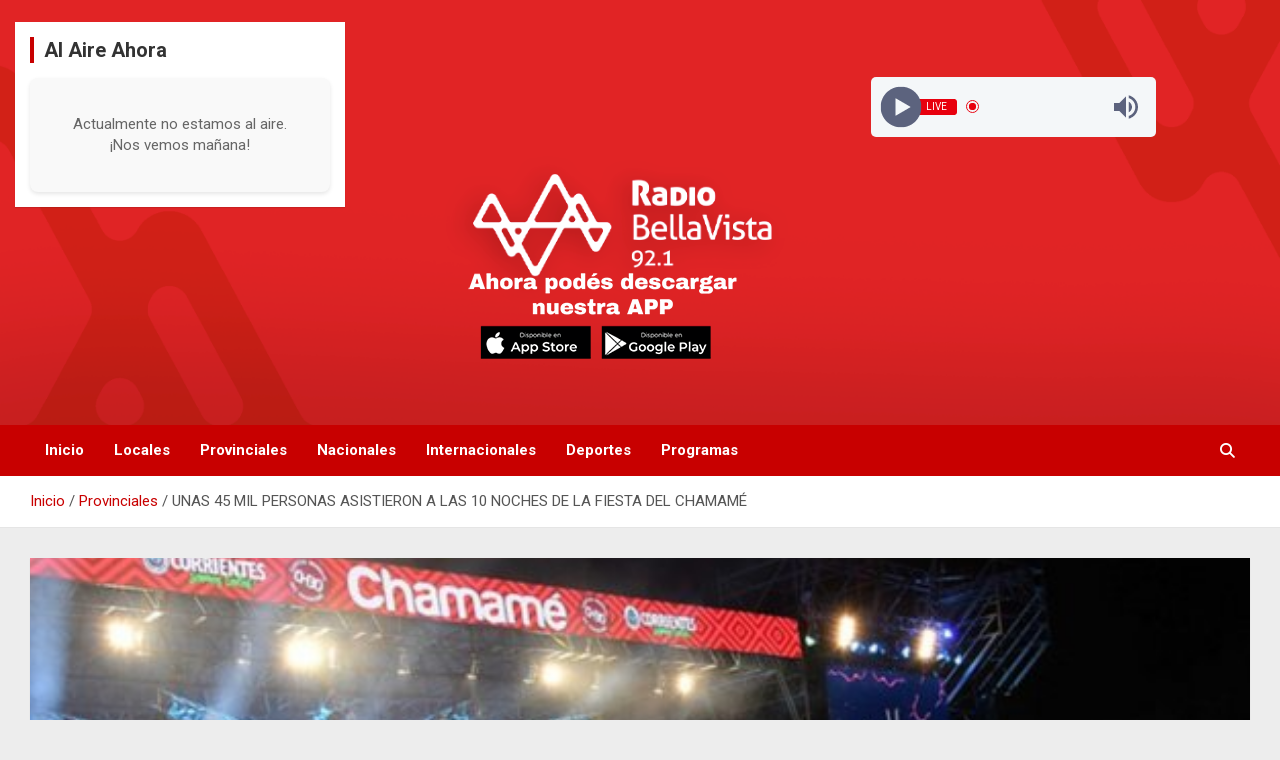

--- FILE ---
content_type: text/html; charset=UTF-8
request_url: https://radiobellavista.com/unas-45-mil-personas-asistieron-a-las-10-noches-de-la-fiesta-del-chamame/
body_size: 15979
content:
<!doctype html>
<html lang="es">
<head>
	<meta charset="UTF-8">
	<meta name="viewport" content="width=device-width, initial-scale=1, shrink-to-fit=no">
	<link rel="profile" href="https://gmpg.org/xfn/11">

	<meta name='robots' content='index, follow, max-image-preview:large, max-snippet:-1, max-video-preview:-1' />

	<!-- This site is optimized with the Yoast SEO plugin v26.8 - https://yoast.com/product/yoast-seo-wordpress/ -->
	<title>UNAS 45 MIL PERSONAS ASISTIERON A LAS 10 NOCHES DE LA FIESTA DEL CHAMAMÉ - Radio Bella Vista 92.1</title>
	<link rel="canonical" href="https://radiobellavista.com/unas-45-mil-personas-asistieron-a-las-10-noches-de-la-fiesta-del-chamame/" />
	<meta property="og:locale" content="es_ES" />
	<meta property="og:type" content="article" />
	<meta property="og:title" content="UNAS 45 MIL PERSONAS ASISTIERON A LAS 10 NOCHES DE LA FIESTA DEL CHAMAMÉ - Radio Bella Vista 92.1" />
	<meta property="og:description" content="Finalizó la 31° Fiesta Nacional del Chamamé y según el Instituto de Cultura de Corrientes, el balance es altamente positivo. Un informe oficial reveló que a las 10 noches asistieron&hellip;" />
	<meta property="og:url" content="https://radiobellavista.com/unas-45-mil-personas-asistieron-a-las-10-noches-de-la-fiesta-del-chamame/" />
	<meta property="og:site_name" content="Radio Bella Vista 92.1" />
	<meta property="article:publisher" content="https://www.facebook.com/Radio-Bella-Vista-101699344011229" />
	<meta property="article:published_time" content="2022-01-26T11:42:08+00:00" />
	<meta property="article:modified_time" content="2022-01-26T11:42:09+00:00" />
	<meta property="og:image" content="https://radiobellavista.com/wp-content/uploads/2022/01/FNCH2022.jpg" />
	<meta property="og:image:width" content="600" />
	<meta property="og:image:height" content="365" />
	<meta property="og:image:type" content="image/jpeg" />
	<meta name="author" content="Por Braian Valverdi" />
	<meta name="twitter:card" content="summary_large_image" />
	<meta name="twitter:label1" content="Escrito por" />
	<meta name="twitter:data1" content="Por Braian Valverdi" />
	<meta name="twitter:label2" content="Tiempo de lectura" />
	<meta name="twitter:data2" content="2 minutos" />
	<script type="application/ld+json" class="yoast-schema-graph">{"@context":"https://schema.org","@graph":[{"@type":"Article","@id":"https://radiobellavista.com/unas-45-mil-personas-asistieron-a-las-10-noches-de-la-fiesta-del-chamame/#article","isPartOf":{"@id":"https://radiobellavista.com/unas-45-mil-personas-asistieron-a-las-10-noches-de-la-fiesta-del-chamame/"},"author":{"name":"Por Braian Valverdi","@id":"https://radiobellavista.com/#/schema/person/64e7aaf4ffd88830536d7fe69e526da1"},"headline":"UNAS 45 MIL PERSONAS ASISTIERON A LAS 10 NOCHES DE LA FIESTA DEL CHAMAMÉ","datePublished":"2022-01-26T11:42:08+00:00","dateModified":"2022-01-26T11:42:09+00:00","mainEntityOfPage":{"@id":"https://radiobellavista.com/unas-45-mil-personas-asistieron-a-las-10-noches-de-la-fiesta-del-chamame/"},"wordCount":279,"publisher":{"@id":"https://radiobellavista.com/#organization"},"image":{"@id":"https://radiobellavista.com/unas-45-mil-personas-asistieron-a-las-10-noches-de-la-fiesta-del-chamame/#primaryimage"},"thumbnailUrl":"https://radiobellavista.com/wp-content/uploads/2022/01/FNCH2022.jpg","articleSection":["Provinciales"],"inLanguage":"es"},{"@type":"WebPage","@id":"https://radiobellavista.com/unas-45-mil-personas-asistieron-a-las-10-noches-de-la-fiesta-del-chamame/","url":"https://radiobellavista.com/unas-45-mil-personas-asistieron-a-las-10-noches-de-la-fiesta-del-chamame/","name":"UNAS 45 MIL PERSONAS ASISTIERON A LAS 10 NOCHES DE LA FIESTA DEL CHAMAMÉ - Radio Bella Vista 92.1","isPartOf":{"@id":"https://radiobellavista.com/#website"},"primaryImageOfPage":{"@id":"https://radiobellavista.com/unas-45-mil-personas-asistieron-a-las-10-noches-de-la-fiesta-del-chamame/#primaryimage"},"image":{"@id":"https://radiobellavista.com/unas-45-mil-personas-asistieron-a-las-10-noches-de-la-fiesta-del-chamame/#primaryimage"},"thumbnailUrl":"https://radiobellavista.com/wp-content/uploads/2022/01/FNCH2022.jpg","datePublished":"2022-01-26T11:42:08+00:00","dateModified":"2022-01-26T11:42:09+00:00","breadcrumb":{"@id":"https://radiobellavista.com/unas-45-mil-personas-asistieron-a-las-10-noches-de-la-fiesta-del-chamame/#breadcrumb"},"inLanguage":"es","potentialAction":[{"@type":"ReadAction","target":["https://radiobellavista.com/unas-45-mil-personas-asistieron-a-las-10-noches-de-la-fiesta-del-chamame/"]}]},{"@type":"ImageObject","inLanguage":"es","@id":"https://radiobellavista.com/unas-45-mil-personas-asistieron-a-las-10-noches-de-la-fiesta-del-chamame/#primaryimage","url":"https://radiobellavista.com/wp-content/uploads/2022/01/FNCH2022.jpg","contentUrl":"https://radiobellavista.com/wp-content/uploads/2022/01/FNCH2022.jpg","width":600,"height":365},{"@type":"BreadcrumbList","@id":"https://radiobellavista.com/unas-45-mil-personas-asistieron-a-las-10-noches-de-la-fiesta-del-chamame/#breadcrumb","itemListElement":[{"@type":"ListItem","position":1,"name":"Portada","item":"https://radiobellavista.com/"},{"@type":"ListItem","position":2,"name":"UNAS 45 MIL PERSONAS ASISTIERON A LAS 10 NOCHES DE LA FIESTA DEL CHAMAMÉ"}]},{"@type":"WebSite","@id":"https://radiobellavista.com/#website","url":"https://radiobellavista.com/","name":"Radio Bella Vista 92.1 Mhz","description":"La Radio De Tu Ciudad","publisher":{"@id":"https://radiobellavista.com/#organization"},"potentialAction":[{"@type":"SearchAction","target":{"@type":"EntryPoint","urlTemplate":"https://radiobellavista.com/?s={search_term_string}"},"query-input":{"@type":"PropertyValueSpecification","valueRequired":true,"valueName":"search_term_string"}}],"inLanguage":"es"},{"@type":"Organization","@id":"https://radiobellavista.com/#organization","name":"Radio Bella Vista 92.1 Mhz","url":"https://radiobellavista.com/","logo":{"@type":"ImageObject","inLanguage":"es","@id":"https://radiobellavista.com/#/schema/logo/image/","url":"https://radiobellavista.com/wp-content/uploads/2021/01/cropped-cropped-cropped-cropped-cropped-LOGO-PARA-PAGINA.png","contentUrl":"https://radiobellavista.com/wp-content/uploads/2021/01/cropped-cropped-cropped-cropped-cropped-LOGO-PARA-PAGINA.png","width":558,"height":210,"caption":"Radio Bella Vista 92.1 Mhz"},"image":{"@id":"https://radiobellavista.com/#/schema/logo/image/"},"sameAs":["https://www.facebook.com/Radio-Bella-Vista-101699344011229"]},{"@type":"Person","@id":"https://radiobellavista.com/#/schema/person/64e7aaf4ffd88830536d7fe69e526da1","name":"Por Braian Valverdi","image":{"@type":"ImageObject","inLanguage":"es","@id":"https://radiobellavista.com/#/schema/person/image/","url":"https://secure.gravatar.com/avatar/2bf5e0285c2d2368e9c490a14724e66fb6cbb967575344363916b6b0b0ee103a?s=96&d=mm&r=g","contentUrl":"https://secure.gravatar.com/avatar/2bf5e0285c2d2368e9c490a14724e66fb6cbb967575344363916b6b0b0ee103a?s=96&d=mm&r=g","caption":"Por Braian Valverdi"},"url":"https://radiobellavista.com/author/braian-valverdi/"}]}</script>
	<!-- / Yoast SEO plugin. -->


<link rel='dns-prefetch' href='//static.addtoany.com' />
<link rel='dns-prefetch' href='//fonts.googleapis.com' />
<link rel="alternate" type="application/rss+xml" title="Radio Bella Vista 92.1 &raquo; Feed" href="https://radiobellavista.com/feed/" />
<link rel="alternate" type="application/rss+xml" title="Radio Bella Vista 92.1 &raquo; Feed de los comentarios" href="https://radiobellavista.com/comments/feed/" />
<link rel="alternate" type="application/rss+xml" title="Radio Bella Vista 92.1 &raquo; Comentario UNAS 45 MIL PERSONAS ASISTIERON A LAS 10 NOCHES DE LA FIESTA DEL CHAMAMÉ del feed" href="https://radiobellavista.com/unas-45-mil-personas-asistieron-a-las-10-noches-de-la-fiesta-del-chamame/feed/" />
<link rel="alternate" title="oEmbed (JSON)" type="application/json+oembed" href="https://radiobellavista.com/wp-json/oembed/1.0/embed?url=https%3A%2F%2Fradiobellavista.com%2Funas-45-mil-personas-asistieron-a-las-10-noches-de-la-fiesta-del-chamame%2F" />
<link rel="alternate" title="oEmbed (XML)" type="text/xml+oembed" href="https://radiobellavista.com/wp-json/oembed/1.0/embed?url=https%3A%2F%2Fradiobellavista.com%2Funas-45-mil-personas-asistieron-a-las-10-noches-de-la-fiesta-del-chamame%2F&#038;format=xml" />
<style id='wp-img-auto-sizes-contain-inline-css' type='text/css'>
img:is([sizes=auto i],[sizes^="auto," i]){contain-intrinsic-size:3000px 1500px}
/*# sourceURL=wp-img-auto-sizes-contain-inline-css */
</style>
<style id='wp-emoji-styles-inline-css' type='text/css'>

	img.wp-smiley, img.emoji {
		display: inline !important;
		border: none !important;
		box-shadow: none !important;
		height: 1em !important;
		width: 1em !important;
		margin: 0 0.07em !important;
		vertical-align: -0.1em !important;
		background: none !important;
		padding: 0 !important;
	}
/*# sourceURL=wp-emoji-styles-inline-css */
</style>
<link rel='stylesheet' id='wp-block-library-css' href='https://radiobellavista.com/wp-includes/css/dist/block-library/style.min.css?ver=0084c1083f0a90599b435bba6fb3422d' type='text/css' media='all' />
<style id='classic-theme-styles-inline-css' type='text/css'>
/*! This file is auto-generated */
.wp-block-button__link{color:#fff;background-color:#32373c;border-radius:9999px;box-shadow:none;text-decoration:none;padding:calc(.667em + 2px) calc(1.333em + 2px);font-size:1.125em}.wp-block-file__button{background:#32373c;color:#fff;text-decoration:none}
/*# sourceURL=/wp-includes/css/classic-themes.min.css */
</style>
<style id='global-styles-inline-css' type='text/css'>
:root{--wp--preset--aspect-ratio--square: 1;--wp--preset--aspect-ratio--4-3: 4/3;--wp--preset--aspect-ratio--3-4: 3/4;--wp--preset--aspect-ratio--3-2: 3/2;--wp--preset--aspect-ratio--2-3: 2/3;--wp--preset--aspect-ratio--16-9: 16/9;--wp--preset--aspect-ratio--9-16: 9/16;--wp--preset--color--black: #000000;--wp--preset--color--cyan-bluish-gray: #abb8c3;--wp--preset--color--white: #ffffff;--wp--preset--color--pale-pink: #f78da7;--wp--preset--color--vivid-red: #cf2e2e;--wp--preset--color--luminous-vivid-orange: #ff6900;--wp--preset--color--luminous-vivid-amber: #fcb900;--wp--preset--color--light-green-cyan: #7bdcb5;--wp--preset--color--vivid-green-cyan: #00d084;--wp--preset--color--pale-cyan-blue: #8ed1fc;--wp--preset--color--vivid-cyan-blue: #0693e3;--wp--preset--color--vivid-purple: #9b51e0;--wp--preset--gradient--vivid-cyan-blue-to-vivid-purple: linear-gradient(135deg,rgb(6,147,227) 0%,rgb(155,81,224) 100%);--wp--preset--gradient--light-green-cyan-to-vivid-green-cyan: linear-gradient(135deg,rgb(122,220,180) 0%,rgb(0,208,130) 100%);--wp--preset--gradient--luminous-vivid-amber-to-luminous-vivid-orange: linear-gradient(135deg,rgb(252,185,0) 0%,rgb(255,105,0) 100%);--wp--preset--gradient--luminous-vivid-orange-to-vivid-red: linear-gradient(135deg,rgb(255,105,0) 0%,rgb(207,46,46) 100%);--wp--preset--gradient--very-light-gray-to-cyan-bluish-gray: linear-gradient(135deg,rgb(238,238,238) 0%,rgb(169,184,195) 100%);--wp--preset--gradient--cool-to-warm-spectrum: linear-gradient(135deg,rgb(74,234,220) 0%,rgb(151,120,209) 20%,rgb(207,42,186) 40%,rgb(238,44,130) 60%,rgb(251,105,98) 80%,rgb(254,248,76) 100%);--wp--preset--gradient--blush-light-purple: linear-gradient(135deg,rgb(255,206,236) 0%,rgb(152,150,240) 100%);--wp--preset--gradient--blush-bordeaux: linear-gradient(135deg,rgb(254,205,165) 0%,rgb(254,45,45) 50%,rgb(107,0,62) 100%);--wp--preset--gradient--luminous-dusk: linear-gradient(135deg,rgb(255,203,112) 0%,rgb(199,81,192) 50%,rgb(65,88,208) 100%);--wp--preset--gradient--pale-ocean: linear-gradient(135deg,rgb(255,245,203) 0%,rgb(182,227,212) 50%,rgb(51,167,181) 100%);--wp--preset--gradient--electric-grass: linear-gradient(135deg,rgb(202,248,128) 0%,rgb(113,206,126) 100%);--wp--preset--gradient--midnight: linear-gradient(135deg,rgb(2,3,129) 0%,rgb(40,116,252) 100%);--wp--preset--font-size--small: 13px;--wp--preset--font-size--medium: 20px;--wp--preset--font-size--large: 36px;--wp--preset--font-size--x-large: 42px;--wp--preset--spacing--20: 0.44rem;--wp--preset--spacing--30: 0.67rem;--wp--preset--spacing--40: 1rem;--wp--preset--spacing--50: 1.5rem;--wp--preset--spacing--60: 2.25rem;--wp--preset--spacing--70: 3.38rem;--wp--preset--spacing--80: 5.06rem;--wp--preset--shadow--natural: 6px 6px 9px rgba(0, 0, 0, 0.2);--wp--preset--shadow--deep: 12px 12px 50px rgba(0, 0, 0, 0.4);--wp--preset--shadow--sharp: 6px 6px 0px rgba(0, 0, 0, 0.2);--wp--preset--shadow--outlined: 6px 6px 0px -3px rgb(255, 255, 255), 6px 6px rgb(0, 0, 0);--wp--preset--shadow--crisp: 6px 6px 0px rgb(0, 0, 0);}:where(.is-layout-flex){gap: 0.5em;}:where(.is-layout-grid){gap: 0.5em;}body .is-layout-flex{display: flex;}.is-layout-flex{flex-wrap: wrap;align-items: center;}.is-layout-flex > :is(*, div){margin: 0;}body .is-layout-grid{display: grid;}.is-layout-grid > :is(*, div){margin: 0;}:where(.wp-block-columns.is-layout-flex){gap: 2em;}:where(.wp-block-columns.is-layout-grid){gap: 2em;}:where(.wp-block-post-template.is-layout-flex){gap: 1.25em;}:where(.wp-block-post-template.is-layout-grid){gap: 1.25em;}.has-black-color{color: var(--wp--preset--color--black) !important;}.has-cyan-bluish-gray-color{color: var(--wp--preset--color--cyan-bluish-gray) !important;}.has-white-color{color: var(--wp--preset--color--white) !important;}.has-pale-pink-color{color: var(--wp--preset--color--pale-pink) !important;}.has-vivid-red-color{color: var(--wp--preset--color--vivid-red) !important;}.has-luminous-vivid-orange-color{color: var(--wp--preset--color--luminous-vivid-orange) !important;}.has-luminous-vivid-amber-color{color: var(--wp--preset--color--luminous-vivid-amber) !important;}.has-light-green-cyan-color{color: var(--wp--preset--color--light-green-cyan) !important;}.has-vivid-green-cyan-color{color: var(--wp--preset--color--vivid-green-cyan) !important;}.has-pale-cyan-blue-color{color: var(--wp--preset--color--pale-cyan-blue) !important;}.has-vivid-cyan-blue-color{color: var(--wp--preset--color--vivid-cyan-blue) !important;}.has-vivid-purple-color{color: var(--wp--preset--color--vivid-purple) !important;}.has-black-background-color{background-color: var(--wp--preset--color--black) !important;}.has-cyan-bluish-gray-background-color{background-color: var(--wp--preset--color--cyan-bluish-gray) !important;}.has-white-background-color{background-color: var(--wp--preset--color--white) !important;}.has-pale-pink-background-color{background-color: var(--wp--preset--color--pale-pink) !important;}.has-vivid-red-background-color{background-color: var(--wp--preset--color--vivid-red) !important;}.has-luminous-vivid-orange-background-color{background-color: var(--wp--preset--color--luminous-vivid-orange) !important;}.has-luminous-vivid-amber-background-color{background-color: var(--wp--preset--color--luminous-vivid-amber) !important;}.has-light-green-cyan-background-color{background-color: var(--wp--preset--color--light-green-cyan) !important;}.has-vivid-green-cyan-background-color{background-color: var(--wp--preset--color--vivid-green-cyan) !important;}.has-pale-cyan-blue-background-color{background-color: var(--wp--preset--color--pale-cyan-blue) !important;}.has-vivid-cyan-blue-background-color{background-color: var(--wp--preset--color--vivid-cyan-blue) !important;}.has-vivid-purple-background-color{background-color: var(--wp--preset--color--vivid-purple) !important;}.has-black-border-color{border-color: var(--wp--preset--color--black) !important;}.has-cyan-bluish-gray-border-color{border-color: var(--wp--preset--color--cyan-bluish-gray) !important;}.has-white-border-color{border-color: var(--wp--preset--color--white) !important;}.has-pale-pink-border-color{border-color: var(--wp--preset--color--pale-pink) !important;}.has-vivid-red-border-color{border-color: var(--wp--preset--color--vivid-red) !important;}.has-luminous-vivid-orange-border-color{border-color: var(--wp--preset--color--luminous-vivid-orange) !important;}.has-luminous-vivid-amber-border-color{border-color: var(--wp--preset--color--luminous-vivid-amber) !important;}.has-light-green-cyan-border-color{border-color: var(--wp--preset--color--light-green-cyan) !important;}.has-vivid-green-cyan-border-color{border-color: var(--wp--preset--color--vivid-green-cyan) !important;}.has-pale-cyan-blue-border-color{border-color: var(--wp--preset--color--pale-cyan-blue) !important;}.has-vivid-cyan-blue-border-color{border-color: var(--wp--preset--color--vivid-cyan-blue) !important;}.has-vivid-purple-border-color{border-color: var(--wp--preset--color--vivid-purple) !important;}.has-vivid-cyan-blue-to-vivid-purple-gradient-background{background: var(--wp--preset--gradient--vivid-cyan-blue-to-vivid-purple) !important;}.has-light-green-cyan-to-vivid-green-cyan-gradient-background{background: var(--wp--preset--gradient--light-green-cyan-to-vivid-green-cyan) !important;}.has-luminous-vivid-amber-to-luminous-vivid-orange-gradient-background{background: var(--wp--preset--gradient--luminous-vivid-amber-to-luminous-vivid-orange) !important;}.has-luminous-vivid-orange-to-vivid-red-gradient-background{background: var(--wp--preset--gradient--luminous-vivid-orange-to-vivid-red) !important;}.has-very-light-gray-to-cyan-bluish-gray-gradient-background{background: var(--wp--preset--gradient--very-light-gray-to-cyan-bluish-gray) !important;}.has-cool-to-warm-spectrum-gradient-background{background: var(--wp--preset--gradient--cool-to-warm-spectrum) !important;}.has-blush-light-purple-gradient-background{background: var(--wp--preset--gradient--blush-light-purple) !important;}.has-blush-bordeaux-gradient-background{background: var(--wp--preset--gradient--blush-bordeaux) !important;}.has-luminous-dusk-gradient-background{background: var(--wp--preset--gradient--luminous-dusk) !important;}.has-pale-ocean-gradient-background{background: var(--wp--preset--gradient--pale-ocean) !important;}.has-electric-grass-gradient-background{background: var(--wp--preset--gradient--electric-grass) !important;}.has-midnight-gradient-background{background: var(--wp--preset--gradient--midnight) !important;}.has-small-font-size{font-size: var(--wp--preset--font-size--small) !important;}.has-medium-font-size{font-size: var(--wp--preset--font-size--medium) !important;}.has-large-font-size{font-size: var(--wp--preset--font-size--large) !important;}.has-x-large-font-size{font-size: var(--wp--preset--font-size--x-large) !important;}
:where(.wp-block-post-template.is-layout-flex){gap: 1.25em;}:where(.wp-block-post-template.is-layout-grid){gap: 1.25em;}
:where(.wp-block-term-template.is-layout-flex){gap: 1.25em;}:where(.wp-block-term-template.is-layout-grid){gap: 1.25em;}
:where(.wp-block-columns.is-layout-flex){gap: 2em;}:where(.wp-block-columns.is-layout-grid){gap: 2em;}
:root :where(.wp-block-pullquote){font-size: 1.5em;line-height: 1.6;}
/*# sourceURL=global-styles-inline-css */
</style>
<link rel='stylesheet' id='joan-style-css' href='https://radiobellavista.com/wp-content/plugins/joan/assets/css/joan.css?ver=6.1.2' type='text/css' media='all' />
<link rel='stylesheet' id='bootstrap-style-css' href='https://radiobellavista.com/wp-content/themes/newscard/assets/library/bootstrap/css/bootstrap.min.css?ver=4.0.0' type='text/css' media='all' />
<link rel='stylesheet' id='font-awesome-style-css' href='https://radiobellavista.com/wp-content/themes/newscard/assets/library/font-awesome/css/all.min.css?ver=0084c1083f0a90599b435bba6fb3422d' type='text/css' media='all' />
<link rel='stylesheet' id='newscard-google-fonts-css' href='//fonts.googleapis.com/css?family=Roboto%3A100%2C300%2C300i%2C400%2C400i%2C500%2C500i%2C700%2C700i&#038;ver=6.9' type='text/css' media='all' />
<link rel='stylesheet' id='newscard-style-css' href='https://radiobellavista.com/wp-content/themes/newscard/style.css?ver=0084c1083f0a90599b435bba6fb3422d' type='text/css' media='all' />
<link rel='stylesheet' id='addtoany-css' href='https://radiobellavista.com/wp-content/plugins/add-to-any/addtoany.min.css?ver=1.16' type='text/css' media='all' />
<script type="text/javascript" id="addtoany-core-js-before">
/* <![CDATA[ */
window.a2a_config=window.a2a_config||{};a2a_config.callbacks=[];a2a_config.overlays=[];a2a_config.templates={};a2a_localize = {
	Share: "Compartir",
	Save: "Guardar",
	Subscribe: "Suscribir",
	Email: "Correo electrónico",
	Bookmark: "Marcador",
	ShowAll: "Mostrar todo",
	ShowLess: "Mostrar menos",
	FindServices: "Encontrar servicio(s)",
	FindAnyServiceToAddTo: "Encuentra al instante cualquier servicio para añadir a",
	PoweredBy: "Funciona con",
	ShareViaEmail: "Compartir por correo electrónico",
	SubscribeViaEmail: "Suscribirse a través de correo electrónico",
	BookmarkInYourBrowser: "Añadir a marcadores de tu navegador",
	BookmarkInstructions: "Presiona «Ctrl+D» o «\u2318+D» para añadir esta página a marcadores",
	AddToYourFavorites: "Añadir a tus favoritos",
	SendFromWebOrProgram: "Enviar desde cualquier dirección o programa de correo electrónico ",
	EmailProgram: "Programa de correo electrónico",
	More: "Más&#8230;",
	ThanksForSharing: "¡Gracias por compartir!",
	ThanksForFollowing: "¡Gracias por seguirnos!"
};


//# sourceURL=addtoany-core-js-before
/* ]]> */
</script>
<script type="text/javascript" defer src="https://static.addtoany.com/menu/page.js" id="addtoany-core-js"></script>
<script type="text/javascript" src="https://radiobellavista.com/wp-includes/js/jquery/jquery.min.js?ver=3.7.1" id="jquery-core-js"></script>
<script type="text/javascript" src="https://radiobellavista.com/wp-includes/js/jquery/jquery-migrate.min.js?ver=3.4.1" id="jquery-migrate-js"></script>
<script type="text/javascript" defer src="https://radiobellavista.com/wp-content/plugins/add-to-any/addtoany.min.js?ver=1.1" id="addtoany-jquery-js"></script>
<script type="text/javascript" src="https://radiobellavista.com/wp-content/plugins/radio-station/js/jstz.min.js?ver=1.0.6" id="jstz-js"></script>
<link rel="https://api.w.org/" href="https://radiobellavista.com/wp-json/" /><link rel="alternate" title="JSON" type="application/json" href="https://radiobellavista.com/wp-json/wp/v2/posts/16726" /><link rel="EditURI" type="application/rsd+xml" title="RSD" href="https://radiobellavista.com/xmlrpc.php?rsd" />
<style type='text/css' id='joan-custom-css'>
.joan-jock {
    display: none;
}

.current-show {
    display: none;
}

.joan-now-playing {
    background: #2c3e5000;
    border: 0px solid #3498db;
}

.joan-show-info {
    display: none;
}
</style>
<link rel='https://radiostation.pro/docs/api/' href='https://radiobellavista.com/wp-json/radio/' /><link rel="pingback" href="https://radiobellavista.com/xmlrpc.php"><meta name="generator" content="Elementor 3.34.3; features: additional_custom_breakpoints; settings: css_print_method-external, google_font-enabled, font_display-auto">
			<style>
				.e-con.e-parent:nth-of-type(n+4):not(.e-lazyloaded):not(.e-no-lazyload),
				.e-con.e-parent:nth-of-type(n+4):not(.e-lazyloaded):not(.e-no-lazyload) * {
					background-image: none !important;
				}
				@media screen and (max-height: 1024px) {
					.e-con.e-parent:nth-of-type(n+3):not(.e-lazyloaded):not(.e-no-lazyload),
					.e-con.e-parent:nth-of-type(n+3):not(.e-lazyloaded):not(.e-no-lazyload) * {
						background-image: none !important;
					}
				}
				@media screen and (max-height: 640px) {
					.e-con.e-parent:nth-of-type(n+2):not(.e-lazyloaded):not(.e-no-lazyload),
					.e-con.e-parent:nth-of-type(n+2):not(.e-lazyloaded):not(.e-no-lazyload) * {
						background-image: none !important;
					}
				}
			</style>
					<style type="text/css">
					.site-title,
			.site-description {
				position: absolute;
				clip: rect(1px, 1px, 1px, 1px);
			}
				</style>
		<style type="text/css" id="custom-background-css">
body.custom-background { background-color: #ededed; }
</style>
	<link rel="icon" href="https://radiobellavista.com/wp-content/uploads/2022/12/cropped-FOTO-DE-PERFIL-32x32.png" sizes="32x32" />
<link rel="icon" href="https://radiobellavista.com/wp-content/uploads/2022/12/cropped-FOTO-DE-PERFIL-192x192.png" sizes="192x192" />
<link rel="apple-touch-icon" href="https://radiobellavista.com/wp-content/uploads/2022/12/cropped-FOTO-DE-PERFIL-180x180.png" />
<meta name="msapplication-TileImage" content="https://radiobellavista.com/wp-content/uploads/2022/12/cropped-FOTO-DE-PERFIL-270x270.png" />
</head>

<body data-rsssl=1 class="wp-singular post-template-default single single-post postid-16726 single-format-standard custom-background wp-theme-newscard theme-body group-blog entry-title-ellipsis elementor-default elementor-kit-10313">

<div id="page" class="site">
	<a class="skip-link screen-reader-text" href="#content">Saltar al contenido</a>
	
	<header id="masthead" class="site-header">
				<nav class="navbar navbar-expand-lg d-block">
			<div class="navbar-head navbar-bg-set"  style="background-image:url('https://radiobellavista.com/wp-content/uploads/2022/01/PORTADA-2.png');">
				<div class="container">
					<div class="row navbar-head-row align-items-center">
						<div id="sidebar-primary" class="sidebar">
    						<div id="joan_widget-14" class="widget widget_joan_widget"><h3 class="widget-title"><span class="">Al Aire Ahora</span></h3><div class="joan-current-time"></div><div class="joan-now-playing joan-image-standard joan-image-constrained" data-show-timezone="yes" data-show-local-time="yes" data-max-width="300">Cargando programa actual...</div></div>						</div>

						<div class="col-lg-4">
							<div class="site-branding navbar-brand">
								    								<div id="header-widget-area" class="chw-widget-area widget-area" role="complementary">
    								<div class="chw-widget"><div class="alignleft"><div class="radio_player" data-player-type="shortcode" data-data="[base64]/[base64]"></div></div></div>    								</div>
 
																
																	<h2 class="site-title"><a href="https://radiobellavista.com/" rel="home">Radio Bella Vista 92.1</a></h2>
																	<p class="site-description">La Radio De Tu Ciudad</p>
															</div><!-- .site-branding .navbar-brand -->
						</div>
													<div class="col-lg-8 navbar-ad-section">
																	<a href="https://play.google.com/store/apps/details?id=com.radiobv.app" class="newscard-ad-728-90" target="_blank" rel="noopener noreferrer">
																	<img class="img-fluid" src="https://radiobellavista.com/wp-content/uploads/2021/12/APPP-4.png" alt="Banner publicitario">
																	</a>
															</div>
											</div><!-- .row -->
				</div><!-- .container -->
			</div><!-- .navbar-head -->
			<div class="navigation-bar">
				<div class="navigation-bar-top">
					<div class="container">
						<button class="navbar-toggler menu-toggle" type="button" data-toggle="collapse" data-target="#navbarCollapse" aria-controls="navbarCollapse" aria-expanded="false" aria-label="Alternar navegación"></button>
						<span class="search-toggle"></span>
					</div><!-- .container -->
					<div class="search-bar">
						<div class="container">
							<div class="search-block off">
								<form action="https://radiobellavista.com/" method="get" class="search-form">
	<label class="assistive-text"> Buscar </label>
	<div class="input-group">
		<input type="search" value="" placeholder="Buscar" class="form-control s" name="s">
		<div class="input-group-prepend">
			<button class="btn btn-theme">Buscar</button>
		</div>
	</div>
</form><!-- .search-form -->
							</div><!-- .search-box -->
						</div><!-- .container -->
					</div><!-- .search-bar -->
				</div><!-- .navigation-bar-top -->
				<div class="navbar-main">
					<div class="container">
						<div class="collapse navbar-collapse" id="navbarCollapse">
							<div id="site-navigation" class="main-navigation" role="navigation">
								<ul class="nav-menu navbar-nav d-lg-block"><li id="menu-item-2404" class="menu-item menu-item-type-custom menu-item-object-custom menu-item-home menu-item-2404"><a href="https://radiobellavista.com/">Inicio</a></li>
<li id="menu-item-2629" class="menu-item menu-item-type-taxonomy menu-item-object-category menu-item-2629"><a href="https://radiobellavista.com/CATEGORIA/local/">Locales</a></li>
<li id="menu-item-2403" class="menu-item menu-item-type-taxonomy menu-item-object-category current-post-ancestor current-menu-parent current-post-parent menu-item-2403"><a href="https://radiobellavista.com/CATEGORIA/provinciales/">Provinciales</a></li>
<li id="menu-item-2402" class="menu-item menu-item-type-taxonomy menu-item-object-category menu-item-2402"><a href="https://radiobellavista.com/CATEGORIA/nacionales/">Nacionales</a></li>
<li id="menu-item-2627" class="menu-item menu-item-type-taxonomy menu-item-object-category menu-item-2627"><a href="https://radiobellavista.com/CATEGORIA/internacionales/">Internacionales</a></li>
<li id="menu-item-2628" class="menu-item menu-item-type-taxonomy menu-item-object-category menu-item-2628"><a href="https://radiobellavista.com/CATEGORIA/deportes/">Deportes</a></li>
<li id="menu-item-12041" class="menu-item menu-item-type-post_type menu-item-object-page menu-item-12041"><a href="https://radiobellavista.com/programas/">Programas</a></li>
</ul>							</div><!-- #site-navigation .main-navigation -->
						</div><!-- .navbar-collapse -->
						<div class="nav-search">
							<span class="search-toggle"></span>
						</div><!-- .nav-search -->
					</div><!-- .container -->
				</div><!-- .navbar-main -->
			</div><!-- .navigation-bar -->
		</nav><!-- .navbar -->

		
		
					<div id="breadcrumb">
				<div class="container">
					<div role="navigation" aria-label="Migas de pan" class="breadcrumb-trail breadcrumbs" itemprop="breadcrumb"><ul class="trail-items" itemscope itemtype="http://schema.org/BreadcrumbList"><meta name="numberOfItems" content="3" /><meta name="itemListOrder" content="Ascending" /><li itemprop="itemListElement" itemscope itemtype="http://schema.org/ListItem" class="trail-item trail-begin"><a href="https://radiobellavista.com/" rel="home" itemprop="item"><span itemprop="name">Inicio</span></a><meta itemprop="position" content="1" /></li><li itemprop="itemListElement" itemscope itemtype="http://schema.org/ListItem" class="trail-item"><a href="https://radiobellavista.com/CATEGORIA/provinciales/" itemprop="item"><span itemprop="name">Provinciales</span></a><meta itemprop="position" content="2" /></li><li itemprop="itemListElement" itemscope itemtype="http://schema.org/ListItem" class="trail-item trail-end"><span itemprop="name">UNAS 45 MIL PERSONAS ASISTIERON A LAS 10 NOCHES DE LA FIESTA DEL CHAMAMÉ</span><meta itemprop="position" content="3" /></li></ul></div>				</div>
			</div><!-- .breadcrumb -->
			</header><!-- #masthead -->
	<div id="content" class="site-content ">
		<div class="container">
							<div class="row justify-content-center site-content-row">
			
					<div id="primary" class="col-lg-12 content-area">		<main id="main" class="site-main">

				<div class="post-16726 post type-post status-publish format-standard has-post-thumbnail hentry category-provinciales">

		
					<figure class="post-featured-image page-single-img-wrap">
						<div class="post-img" style="background-image: url('https://radiobellavista.com/wp-content/uploads/2022/01/FNCH2022.jpg');"></div>
											</figure><!-- .post-featured-image .page-single-img-wrap -->

				
				<div class="entry-meta category-meta">
					<div class="cat-links"><a href="https://radiobellavista.com/CATEGORIA/provinciales/" rel="category tag">Provinciales</a></div>
				</div><!-- .entry-meta -->

			
					<header class="entry-header">
				<h1 class="entry-title">UNAS 45 MIL PERSONAS ASISTIERON A LAS 10 NOCHES DE LA FIESTA DEL CHAMAMÉ</h1>
									<div class="entry-meta">
						<div class="date"><a href="https://radiobellavista.com/unas-45-mil-personas-asistieron-a-las-10-noches-de-la-fiesta-del-chamame/" title="UNAS 45 MIL PERSONAS ASISTIERON A LAS 10 NOCHES DE LA FIESTA DEL CHAMAMÉ">26/01/2022</a> </div> <div class="by-author vcard author"><a href="https://radiobellavista.com/author/braian-valverdi/">Por Braian Valverdi</a> </div>											</div><!-- .entry-meta -->
								</header>
				<div class="entry-content">
			
<p>Finalizó la 31° Fiesta Nacional del Chamamé y según el Instituto de Cultura de Corrientes, el balance es altamente positivo. Un informe oficial reveló que a las 10 noches asistieron más de 44 mil personas que adquirieron sus entradas, un promedio de 3 mil por noche, debido al aforo establecido por la pandemia.</p>



<p>El reporte contiene información relevada por la Dirección de Estadística y Censos, junto al Ministerio de Turismo de la Provincia y la Secretaría de Turismo, Cultura y Deportes de la Municipalidad de la Ciudad de Corrientes, en el operativo realizado durante la 31° Edición de la Fiesta Nacional del Chamamé. El mismo, se llevó a cabo entre el 14 y el 23 de enero de 2022.</p>



<p>De acuerdo a los datos arrojados por las encuestas, en las 10 noches de la Fiesta Nacional del Chamamé hubo 44.435 personas. En los dos fines de semana que abarcó, los asistentes fueron 33.780, mientras que de lunes a jueves, la concurrencia alcanzó los 10.655.</p>



<p>De esta forma el promedio de asistencia por noche durante todo el evento fue de 4.444 personas. Sin embargo, si se toma de parámetro únicamente los fines de semana el promedio sería 7822 personas. Por otra parte, en los días entre semana, hubo en promedio 1.066 asistentes.</p>



<p>Por otra parte, un 79,7% reside en las ciudades de Corrientes o Resistencia y un 21,3% proviene de otras ciudades. De esta forma, la proporción de turistas que provienen de otras provincias es de un 10,4%, mientras que los que provienen del interior de la provincia son un 9,3% y los provenientes de otros países representan un 0,6% de los asistentes.</p>



<p>FUENTE: DIARIO «ÉPOCA».</p>
<div class="addtoany_share_save_container addtoany_content addtoany_content_bottom"><div class="a2a_kit a2a_kit_size_32 addtoany_list" data-a2a-url="https://radiobellavista.com/unas-45-mil-personas-asistieron-a-las-10-noches-de-la-fiesta-del-chamame/" data-a2a-title="UNAS 45 MIL PERSONAS ASISTIERON A LAS 10 NOCHES DE LA FIESTA DEL CHAMAMÉ"><a class="a2a_button_facebook" href="https://www.addtoany.com/add_to/facebook?linkurl=https%3A%2F%2Fradiobellavista.com%2Funas-45-mil-personas-asistieron-a-las-10-noches-de-la-fiesta-del-chamame%2F&amp;linkname=UNAS%2045%20MIL%20PERSONAS%20ASISTIERON%20A%20LAS%2010%20NOCHES%20DE%20LA%20FIESTA%20DEL%20CHAMAM%C3%89" title="Facebook" rel="nofollow noopener" target="_blank"></a><a class="a2a_button_twitter" href="https://www.addtoany.com/add_to/twitter?linkurl=https%3A%2F%2Fradiobellavista.com%2Funas-45-mil-personas-asistieron-a-las-10-noches-de-la-fiesta-del-chamame%2F&amp;linkname=UNAS%2045%20MIL%20PERSONAS%20ASISTIERON%20A%20LAS%2010%20NOCHES%20DE%20LA%20FIESTA%20DEL%20CHAMAM%C3%89" title="Twitter" rel="nofollow noopener" target="_blank"></a><a class="a2a_button_email" href="https://www.addtoany.com/add_to/email?linkurl=https%3A%2F%2Fradiobellavista.com%2Funas-45-mil-personas-asistieron-a-las-10-noches-de-la-fiesta-del-chamame%2F&amp;linkname=UNAS%2045%20MIL%20PERSONAS%20ASISTIERON%20A%20LAS%2010%20NOCHES%20DE%20LA%20FIESTA%20DEL%20CHAMAM%C3%89" title="Email" rel="nofollow noopener" target="_blank"></a><a class="a2a_button_whatsapp" href="https://www.addtoany.com/add_to/whatsapp?linkurl=https%3A%2F%2Fradiobellavista.com%2Funas-45-mil-personas-asistieron-a-las-10-noches-de-la-fiesta-del-chamame%2F&amp;linkname=UNAS%2045%20MIL%20PERSONAS%20ASISTIERON%20A%20LAS%2010%20NOCHES%20DE%20LA%20FIESTA%20DEL%20CHAMAM%C3%89" title="WhatsApp" rel="nofollow noopener" target="_blank"></a><a class="a2a_button_facebook_messenger" href="https://www.addtoany.com/add_to/facebook_messenger?linkurl=https%3A%2F%2Fradiobellavista.com%2Funas-45-mil-personas-asistieron-a-las-10-noches-de-la-fiesta-del-chamame%2F&amp;linkname=UNAS%2045%20MIL%20PERSONAS%20ASISTIERON%20A%20LAS%2010%20NOCHES%20DE%20LA%20FIESTA%20DEL%20CHAMAM%C3%89" title="Messenger" rel="nofollow noopener" target="_blank"></a><a class="a2a_button_facebook_like addtoany_special_service" data-layout="button" data-href="https://radiobellavista.com/unas-45-mil-personas-asistieron-a-las-10-noches-de-la-fiesta-del-chamame/"></a><a class="a2a_dd addtoany_share_save addtoany_share" href="https://www.addtoany.com/share"></a></div></div>		</div><!-- entry-content -->

			</div><!-- .post-16726 -->

	<nav class="navigation post-navigation" aria-label="Entradas">
		<h2 class="screen-reader-text">Navegación de entradas</h2>
		<div class="nav-links"><div class="nav-previous"><a href="https://radiobellavista.com/la-reserva-federal-en-ee-uu-hara-un-anuncio-que-impactara-en-los-mercados-de-argentina-y-el-mundo/" rel="prev">LA RESERVA FEDERAL EN EE.UU. HARÁ UN ANUNCIO QUE IMPACTARÁ EN LOS MERCADOS DE ARGENTINA Y EL MUNDO</a></div><div class="nav-next"><a href="https://radiobellavista.com/gremios-docentes-a-la-espera-de-una-reunion-con-educacion-no-comemos-vidrio-algunos-sectores-deben-dejar-de-tener-privilegios/" rel="next">GREMIOS DOCENTES A LA ESPERA DE UNA REUNIÓN CON EDUCACIÓN: «NO COMEMOS VIDRIO, ALGUNOS SECTORES DEBEN DEJAR DE TENER PRIVILEGIOS»</a></div></div>
	</nav>
		</main><!-- #main -->
	</div><!-- #primary -->

					</div><!-- row -->
		</div><!-- .container -->
	</div><!-- #content .site-content-->
	<footer id="colophon" class="site-footer" role="contentinfo">
		
			<div class="container">
				<section class="featured-stories">
								<h3 class="stories-title">
									<a href="https://radiobellavista.com/CATEGORIA/local/">Locales</a>
							</h3>
							<div class="row gutter-parent-14">
													<div class="col-sm-6 col-lg-3">
								<div class="post-boxed">
																			<div class="post-img-wrap">
											<div class="featured-post-img">
												<a href="https://radiobellavista.com/giro-en-el-caso-torres-la-fiscalia-investiga-un-homicidio-tras-una-escena-de-suicidio-montada/" class="post-img" style="background-image: url('https://radiobellavista.com/wp-content/uploads/2026/01/FOTO-PAG-5-7-1080x599.webp');"></a>
											</div>
											<div class="entry-meta category-meta">
												<div class="cat-links"><a href="https://radiobellavista.com/CATEGORIA/local/" rel="category tag">Locales</a></div>
											</div><!-- .entry-meta -->
										</div><!-- .post-img-wrap -->
																		<div class="post-content">
																				<h3 class="entry-title"><a href="https://radiobellavista.com/giro-en-el-caso-torres-la-fiscalia-investiga-un-homicidio-tras-una-escena-de-suicidio-montada/">Caso Torres: la Fiscalía investiga  un homicidio tras una supuesta  escena de suicidio montada</a></h3>																					<div class="entry-meta">
												<div class="date"><a href="https://radiobellavista.com/giro-en-el-caso-torres-la-fiscalia-investiga-un-homicidio-tras-una-escena-de-suicidio-montada/" title="Caso Torres: la Fiscalía investiga  un homicidio tras una supuesta  escena de suicidio montada">28/01/2026</a> </div> <div class="by-author vcard author"><a href="https://radiobellavista.com/author/enzo/">Por Enzo Strinatti</a> </div>											</div>
																			</div><!-- .post-content -->
								</div><!-- .post-boxed -->
							</div><!-- .col-sm-6 .col-lg-3 -->
													<div class="col-sm-6 col-lg-3">
								<div class="post-boxed">
																			<div class="post-img-wrap">
											<div class="featured-post-img">
												<a href="https://radiobellavista.com/atencion-primaria-de-la-salud-2026-enfoque-en-la-prevencion-y-reactivacion-de-programas-de-medicamentos/" class="post-img" style="background-image: url('https://radiobellavista.com/wp-content/uploads/2026/01/FOTO-PAG-4-7-1080x599.png');"></a>
											</div>
											<div class="entry-meta category-meta">
												<div class="cat-links"><a href="https://radiobellavista.com/CATEGORIA/local/" rel="category tag">Locales</a></div>
											</div><!-- .entry-meta -->
										</div><!-- .post-img-wrap -->
																		<div class="post-content">
																				<h3 class="entry-title"><a href="https://radiobellavista.com/atencion-primaria-de-la-salud-2026-enfoque-en-la-prevencion-y-reactivacion-de-programas-de-medicamentos/">Atención Primaria de la Salud 2026: enfoque en la prevención y reactivación de programas de medicamentos</a></h3>																					<div class="entry-meta">
												<div class="date"><a href="https://radiobellavista.com/atencion-primaria-de-la-salud-2026-enfoque-en-la-prevencion-y-reactivacion-de-programas-de-medicamentos/" title="Atención Primaria de la Salud 2026: enfoque en la prevención y reactivación de programas de medicamentos">28/01/2026</a> </div> <div class="by-author vcard author"><a href="https://radiobellavista.com/author/enzo/">Por Enzo Strinatti</a> </div>											</div>
																			</div><!-- .post-content -->
								</div><!-- .post-boxed -->
							</div><!-- .col-sm-6 .col-lg-3 -->
													<div class="col-sm-6 col-lg-3">
								<div class="post-boxed">
																			<div class="post-img-wrap">
											<div class="featured-post-img">
												<a href="https://radiobellavista.com/el-colegio-itati-encara-una-obra-estructural-de-saneamiento-y-diseno-arquitectonico/" class="post-img" style="background-image: url('https://radiobellavista.com/wp-content/uploads/2026/01/FOTO-PAG-1-7-1080x599.png');"></a>
											</div>
											<div class="entry-meta category-meta">
												<div class="cat-links"><a href="https://radiobellavista.com/CATEGORIA/local/" rel="category tag">Locales</a></div>
											</div><!-- .entry-meta -->
										</div><!-- .post-img-wrap -->
																		<div class="post-content">
																				<h3 class="entry-title"><a href="https://radiobellavista.com/el-colegio-itati-encara-una-obra-estructural-de-saneamiento-y-diseno-arquitectonico/">El Colegio Itatí encara una obra estructural de saneamiento y diseño arquitectónico</a></h3>																					<div class="entry-meta">
												<div class="date"><a href="https://radiobellavista.com/el-colegio-itati-encara-una-obra-estructural-de-saneamiento-y-diseno-arquitectonico/" title="El Colegio Itatí encara una obra estructural de saneamiento y diseño arquitectónico">28/01/2026</a> </div> <div class="by-author vcard author"><a href="https://radiobellavista.com/author/enzo/">Por Enzo Strinatti</a> </div>											</div>
																			</div><!-- .post-content -->
								</div><!-- .post-boxed -->
							</div><!-- .col-sm-6 .col-lg-3 -->
													<div class="col-sm-6 col-lg-3">
								<div class="post-boxed">
																			<div class="post-img-wrap">
											<div class="featured-post-img">
												<a href="https://radiobellavista.com/futbol-local-con-11-equipos-la-liga-bellavistense-puso-en-marcha-el-torneo-de-verano/" class="post-img" style="background-image: url('https://radiobellavista.com/wp-content/uploads/2026/01/FOTO-PAG-2-8-1080x599.png');"></a>
											</div>
											<div class="entry-meta category-meta">
												<div class="cat-links"><a href="https://radiobellavista.com/CATEGORIA/local/" rel="category tag">Locales</a></div>
											</div><!-- .entry-meta -->
										</div><!-- .post-img-wrap -->
																		<div class="post-content">
																				<h3 class="entry-title"><a href="https://radiobellavista.com/futbol-local-con-11-equipos-la-liga-bellavistense-puso-en-marcha-el-torneo-de-verano/">Fútbol local: con 11 equipos, la Liga Bellavistense puso en marcha el Torneo de Verano</a></h3>																					<div class="entry-meta">
												<div class="date"><a href="https://radiobellavista.com/futbol-local-con-11-equipos-la-liga-bellavistense-puso-en-marcha-el-torneo-de-verano/" title="Fútbol local: con 11 equipos, la Liga Bellavistense puso en marcha el Torneo de Verano">28/01/2026</a> </div> <div class="by-author vcard author"><a href="https://radiobellavista.com/author/enzo/">Por Enzo Strinatti</a> </div>											</div>
																			</div><!-- .post-content -->
								</div><!-- .post-boxed -->
							</div><!-- .col-sm-6 .col-lg-3 -->
											</div><!-- .row -->
				</section><!-- .featured-stories -->
			</div><!-- .container -->
		
					<div class="widget-area">
				<div class="container">
					<div class="row">
						<div class="col-sm-6 col-lg-3">
							<section id="block-11" class="widget widget_block widget_media_image">
<figure class="wp-block-image size-full is-resized"><img decoding="async" src="https://radiobellavista.com/wp-content/uploads/2022/12/LOGO-RADIO-3.png" alt="" class="wp-image-25709" width="288" height="105"/></figure>
</section><section id="block-7" class="widget widget_block widget_text">
<p></p>
</section><section id="block-8" class="widget widget_block widget_text">
<p></p>
</section>						</div><!-- footer sidebar column 1 -->
						<div class="col-sm-6 col-lg-3">
							<section id="media_image-7" class="widget widget_media_image"><a href="https://play.google.com/store/apps/details?id=com.radiobv.app"><img width="946" height="334" src="https://radiobellavista.com/wp-content/uploads/2022/12/LOGO-RADIO-2.png" class="image wp-image-25712  attachment-1416x500 size-1416x500" alt="" style="max-width: 100%; height: auto;" decoding="async" srcset="https://radiobellavista.com/wp-content/uploads/2022/12/LOGO-RADIO-2.png 946w, https://radiobellavista.com/wp-content/uploads/2022/12/LOGO-RADIO-2-300x106.png 300w, https://radiobellavista.com/wp-content/uploads/2022/12/LOGO-RADIO-2-768x271.png 768w" sizes="(max-width: 946px) 100vw, 946px" /></a></section>						</div><!-- footer sidebar column 2 -->
						<div class="col-sm-6 col-lg-3">
													</div><!-- footer sidebar column 3 -->
						<div class="col-sm-6 col-lg-3">
							<section id="media_image-8" class="widget widget_media_image"><a href="https://play.google.com/store/apps/details?id=com.radiobv.app"><img width="946" height="334" src="https://radiobellavista.com/wp-content/uploads/2022/12/LOGO-RADIO-4-1.png" class="image wp-image-25715  attachment-full size-full" alt="" style="max-width: 100%; height: auto;" title="DESCARGA NUESTRA APP" decoding="async" srcset="https://radiobellavista.com/wp-content/uploads/2022/12/LOGO-RADIO-4-1.png 946w, https://radiobellavista.com/wp-content/uploads/2022/12/LOGO-RADIO-4-1-300x106.png 300w, https://radiobellavista.com/wp-content/uploads/2022/12/LOGO-RADIO-4-1-768x271.png 768w" sizes="(max-width: 946px) 100vw, 946px" /></a></section>						</div><!-- footer sidebar column 4 -->
					</div><!-- .row -->
				</div><!-- .container -->
			</div><!-- .widget-area -->
				<div class="site-info">
			<div class="container">
				<div class="row">
											<div class="col-lg-auto order-lg-2 ml-auto">
							<div class="social-profiles">
								
		<ul class="clearfix">
							<li><a target="_blank" rel="noopener noreferrer" href="https://www.facebook.com/RadioBV92.1"></a></li>
							<li><a target="_blank" rel="noopener noreferrer" href="https://www.instagram.com/radiobellavista92.1/"></a></li>
							<li><a target="_blank" rel="noopener noreferrer" href="https://play.google.com/store/apps/details?id=com.radiobv.app"></a></li>
					</ul>
								</div>
						</div>
										<div class="copyright col-lg order-lg-1 text-lg-left">
						<div class="theme-link">
							Copyright &copy;2026 <a href="https://radiobellavista.com/" title="Radio Bella Vista 92.1" >Radio Bella Vista 92.1</a></div><div class="author-link">Tema por: <a href="https://www.themehorse.com" target="_blank" rel="noopener noreferrer" title="Theme Horse" >Theme Horse</a></div><div class="wp-link">Funciona gracias a: <a href="http://wordpress.org/" target="_blank" rel="noopener noreferrer" title="WordPress">WordPress</a></div>					</div><!-- .copyright -->
				</div><!-- .row -->
			</div><!-- .container -->
		</div><!-- .site-info -->
	</footer><!-- #colophon -->
	<div class="back-to-top"><a title="Ir arriba" href="#masthead"></a></div>
</div><!-- #page -->

<script type="speculationrules">
{"prefetch":[{"source":"document","where":{"and":[{"href_matches":"/*"},{"not":{"href_matches":["/wp-*.php","/wp-admin/*","/wp-content/uploads/*","/wp-content/*","/wp-content/plugins/*","/wp-content/themes/newscard/*","/*\\?(.+)"]}},{"not":{"selector_matches":"a[rel~=\"nofollow\"]"}},{"not":{"selector_matches":".no-prefetch, .no-prefetch a"}}]},"eagerness":"conservative"}]}
</script>
			<script>
				const lazyloadRunObserver = () => {
					const lazyloadBackgrounds = document.querySelectorAll( `.e-con.e-parent:not(.e-lazyloaded)` );
					const lazyloadBackgroundObserver = new IntersectionObserver( ( entries ) => {
						entries.forEach( ( entry ) => {
							if ( entry.isIntersecting ) {
								let lazyloadBackground = entry.target;
								if( lazyloadBackground ) {
									lazyloadBackground.classList.add( 'e-lazyloaded' );
								}
								lazyloadBackgroundObserver.unobserve( entry.target );
							}
						});
					}, { rootMargin: '200px 0px 200px 0px' } );
					lazyloadBackgrounds.forEach( ( lazyloadBackground ) => {
						lazyloadBackgroundObserver.observe( lazyloadBackground );
					} );
				};
				const events = [
					'DOMContentLoaded',
					'elementor/lazyload/observe',
				];
				events.forEach( ( event ) => {
					document.addEventListener( event, lazyloadRunObserver );
				} );
			</script>
			<link rel='stylesheet' id='radio-player-css' href='https://radiobellavista.com/wp-content/plugins/radio-player/assets/css/frontend.css?ver=2.0.91' type='text/css' media='all' />
<style id='radio-player-inline-css' type='text/css'>
div.radio-player .radio-player-song-title span.track-title { animation-duration: 10s; }
/*# sourceURL=radio-player-inline-css */
</style>
<script type="text/javascript" id="joan-script-js-extra">
/* <![CDATA[ */
var joan_ajax = {"ajaxurl":"https://radiobellavista.com/wp-admin/admin-ajax.php","nonce":"107c62ea98","settings":{"show_next_show":"0","show_jock_image":"1","joan_show_local_time":"1","joan_allow_timezone_selector":"0","time_format":"12","widget_max_width":"300","joan_dark_mode":"light","joan_dark_mode_override":"0","joan_show_day_emoji":"0","joan_jock_field_label":"","joan_link_assignment":"jock_name","joan_image_display_mode":"constrained","joan_center_widget_title":"0","joan_jock_only_mode":"0"},"i18n":{"days":{"Sunday":"Domingo","Monday":"Lunes","Tuesday":"Martes","Wednesday":"Mi\u00e9rcoles","Thursday":"Jueves","Friday":"Viernes","Saturday":"S\u00e1bado"},"schedule":"Programaci\u00f3n","upcoming_shows":"Pr\u00f3ximos Programas","tooltip_sunday":"Helio (He) - Segundo elemento m\u00e1s abundante en el universo, alimenta el sol mediante fusi\u00f3n nuclear","tooltip_monday":"Plata (Ag) - Metal precioso con la mayor conductividad el\u00e9ctrica, refleja la luz como la luna","tooltip_tuesday":"Hierro (Fe) - El metal m\u00e1s abundante de la Tierra, esencial para el acero y la sangre humana","tooltip_wednesday":"Mercurio (Hg) - \u00danico metal que es l\u00edquido a temperatura ambiente, utilizado en term\u00f3metros","tooltip_thursday":"Oro (Au) - Metal noble que nunca se empa\u00f1a, s\u00edmbolo de valor y permanencia","tooltip_friday":"Cobre (Cu) - Metal rojizo esencial para el cableado el\u00e9ctrico, naturalmente antibacteriano","tooltip_saturday":"Plomo (Pb) - Metal denso utilizado hist\u00f3ricamente como protecci\u00f3n, ahora se sabe que es t\u00f3xico","loading":"Cargando programa actual...","retrying":"Reintentando...","refreshing":"Actualizando...","config_error":"Error de configuraci\u00f3n.","refresh_page":"Actualizar p\u00e1gina","unable_to_load":"No se puede cargar el programa actual.","server_slow":"El servidor est\u00e1 respondiendo lentamente.","connection_timeout":"Tiempo de conexi\u00f3n agotado","request_blocked":"Solicitud bloqueada o error de red.","access_denied":"Acceso denegado por el servidor.","server_internal_error":"Error interno del servidor.","server_error":"Error del servidor","invalid_response":"Respuesta inv\u00e1lida del servidor.","automatic_retries_stopped":"Automatic retries stopped.","off_air_default":"Actualmente no estamos al aire. \u00a1Por favor vuelva m\u00e1s tarde!","up_next":"A Continuaci\u00f3n:","hosted_by":"Presentado por","on_air_now":"Al Aire Ahora","current_time":"Hora actual:","local_time":"Hora local:","switch_timezone":"Cambiar zona horaria:","time_display_unavailable":"Visualizaci\u00f3n de hora no disponible","filter_by_day":"Filtrar por d\u00eda:","all_days":"Todos los D\u00edas","whats_on_today":"Qu\u00e9 hay hoy","no_schedule_available":"No hay horarios disponibles.","no_shows_scheduled_for_today":"No hay espect\u00e1culos programados para hoy.","no_shows_scheduled_for":"No hay programas programados para","no_upcoming_shows":"No hay pr\u00f3ximos espect\u00e1culos programados.","schedule_suspended":"Horario suspendido. Programaci\u00f3n especial","show":"Mostrar","day":"D\u00eda","time":"Hora","jock":"Jock","image":"Imagen","link":"Enlace","n_a":"N/A"}};
//# sourceURL=joan-script-js-extra
/* ]]> */
</script>
<script type="text/javascript" src="https://radiobellavista.com/wp-content/plugins/joan/assets/js/joan.js?ver=6.1.2" id="joan-script-js"></script>
<script type="text/javascript" src="https://radiobellavista.com/wp-content/plugins/radio-station/js/radio-station.js?ver=1769526625" id="radio-station-js"></script>
<script type="text/javascript" id="radio-station-js-after">
/* <![CDATA[ */
var radio = {}; radio.timezone = {}; radio.time = {}; radio.labels = {}; radio.units = {}; radio.sep = ':';radio.ajax_url = 'https://radiobellavista.com/wp-admin/admin-ajax.php';
radio.clock_format = '12';
matchmedia = window.matchMedia || window.msMatchMedia;
radio.touchscreen = !matchmedia('(any-pointer: fine)').matches;
radio.debug = false;
radio.clock_debug = false;
radio.timezone.offset = 0; radio.timezone.code = 'UTC';
radio.timezone.utc = '';
radio.timezone.utczone = true;
radio.timezone.adjusted = true;
radio.timezone.useroffset = (new Date()).getTimezoneOffset() * 60;
radio.labels.months = new Array('enero', 'febrero', 'marzo', 'abril', 'mayo', 'junio', 'julio', 'agosto', 'septiembre', 'octubre', 'noviembre', 'diciembre');
radio.labels.smonths = new Array('enero', 'febrero', 'marzo', 'abril', 'mayo', 'junio', 'julio', 'agosto', 'septiembre', 'octubre', 'noviembre', 'diciembre');
radio.labels.days = new Array('domingo', 'lunes', 'martes', 'miércoles', 'jueves', 'viernes', 'sábado');
radio.labels.sdays = new Array('domingo', 'lunes', 'martes', 'miércoles', 'jueves', 'viernes', 'sábado');
radio.labels.showstarted = 'This Show has started.';
radio.labels.showended = 'This Show has ended.';
radio.labels.playlistended = 'This Playlist has ended.';
radio.labels.timecommencing = 'Commencing in';
radio.labels.timeremaining = 'Tiempo restante';
radio.units.am = 'am'; radio.units.pm = 'pm'; radio.units.second = 'Segundo'; radio.units.seconds = 'Segundos'; radio.units.minute = 'Minuto'; radio.units.minutes = 'Minutos'; radio.units.hour = 'Hora'; radio.units.hours = 'Horas'; radio.units.day = 'Día'; radio.units.days = 'Días'; 
radio.moment_map = {'d':'D', 'j':'D', 'w':'e', 'D':'e', 'l':'e', 'N':'e', 'S':'Do', 'F':'M', 'm':'M', 'n':'M', 'M':'M', 'Y':'YYYY', 'y':'YY','a':'a', 'A':'a', 'g':'h', 'G':'H', 'g':'h', 'H':'H', 'i':'m', 's':'s'}
radio.convert_show_times = false;

//# sourceURL=radio-station-js-after
/* ]]> */
</script>
<script type="text/javascript" src="https://radiobellavista.com/wp-includes/js/dist/vendor/moment.min.js?ver=2.30.1" id="moment-js"></script>
<script type="text/javascript" id="moment-js-after">
/* <![CDATA[ */
moment.updateLocale( 'es_ES', {"months":["enero","febrero","marzo","abril","mayo","junio","julio","agosto","septiembre","octubre","noviembre","diciembre"],"monthsShort":["Ene","Feb","Mar","Abr","May","Jun","Jul","Ago","Sep","Oct","Nov","Dic"],"weekdays":["domingo","lunes","martes","mi\u00e9rcoles","jueves","viernes","s\u00e1bado"],"weekdaysShort":["Dom","Lun","Mar","Mi\u00e9","Jue","Vie","S\u00e1b"],"week":{"dow":1},"longDateFormat":{"LT":"H:i","LTS":null,"L":null,"LL":"d/m/Y","LLL":"j \\d\\e F \\d\\e Y H:i","LLLL":null}} );
//# sourceURL=moment-js-after
/* ]]> */
</script>
<script type="text/javascript" src="https://radiobellavista.com/wp-content/themes/newscard/assets/library/bootstrap/js/popper.min.js?ver=1.12.9" id="popper-script-js"></script>
<script type="text/javascript" src="https://radiobellavista.com/wp-content/themes/newscard/assets/library/bootstrap/js/bootstrap.min.js?ver=4.0.0" id="bootstrap-script-js"></script>
<script type="text/javascript" src="https://radiobellavista.com/wp-content/themes/newscard/assets/library/match-height/jquery.matchHeight-min.js?ver=0.7.2" id="jquery-match-height-js"></script>
<script type="text/javascript" src="https://radiobellavista.com/wp-content/themes/newscard/assets/library/match-height/jquery.matchHeight-settings.js?ver=0084c1083f0a90599b435bba6fb3422d" id="newscard-match-height-js"></script>
<script type="text/javascript" src="https://radiobellavista.com/wp-content/themes/newscard/assets/js/skip-link-focus-fix.js?ver=20151215" id="newscard-skip-link-focus-fix-js"></script>
<script type="text/javascript" src="https://radiobellavista.com/wp-content/themes/newscard/assets/library/sticky/jquery.sticky.js?ver=1.0.4" id="jquery-sticky-js"></script>
<script type="text/javascript" src="https://radiobellavista.com/wp-content/themes/newscard/assets/library/sticky/jquery.sticky-settings.js?ver=0084c1083f0a90599b435bba6fb3422d" id="newscard-jquery-sticky-js"></script>
<script type="text/javascript" src="https://radiobellavista.com/wp-content/themes/newscard/assets/js/scripts.js?ver=0084c1083f0a90599b435bba6fb3422d" id="newscard-scripts-js"></script>
<script type="text/javascript" src="https://radiobellavista.com/wp-includes/js/dist/vendor/react.min.js?ver=18.3.1.1" id="react-js"></script>
<script type="text/javascript" src="https://radiobellavista.com/wp-includes/js/dist/vendor/react-dom.min.js?ver=18.3.1.1" id="react-dom-js"></script>
<script type="text/javascript" src="https://radiobellavista.com/wp-includes/js/dist/hooks.min.js?ver=dd5603f07f9220ed27f1" id="wp-hooks-js"></script>
<script type="text/javascript" src="https://radiobellavista.com/wp-includes/js/dist/i18n.min.js?ver=c26c3dc7bed366793375" id="wp-i18n-js"></script>
<script type="text/javascript" id="wp-i18n-js-after">
/* <![CDATA[ */
wp.i18n.setLocaleData( { 'text direction\u0004ltr': [ 'ltr' ] } );
//# sourceURL=wp-i18n-js-after
/* ]]> */
</script>
<script type="text/javascript" src="https://radiobellavista.com/wp-includes/js/underscore.min.js?ver=1.13.7" id="underscore-js"></script>
<script type="text/javascript" id="wp-util-js-extra">
/* <![CDATA[ */
var _wpUtilSettings = {"ajax":{"url":"/wp-admin/admin-ajax.php"}};
//# sourceURL=wp-util-js-extra
/* ]]> */
</script>
<script type="text/javascript" src="https://radiobellavista.com/wp-includes/js/wp-util.min.js?ver=0084c1083f0a90599b435bba6fb3422d" id="wp-util-js"></script>
<script type="text/javascript" src="https://radiobellavista.com/wp-content/plugins/radio-player/assets/vendor/hls.min.js?ver=0084c1083f0a90599b435bba6fb3422d" id="radio-player-hls-js"></script>
<script type="text/javascript" id="radio-player-js-extra">
/* <![CDATA[ */
var radioPlayer = {"plugin_url":"https://radiobellavista.com/wp-content/plugins/radio-player","admin_url":"https://radiobellavista.com/wp-admin/","ajax_url":"https://radiobellavista.com/wp-admin/admin-ajax.php","site_url":"https://radiobellavista.com","popup_url":"https://radiobellavista.com","nonce":"5aa6f94d82","isPro":"","settings":{"httpPlayer":false,"volume":80,"customPopupSize":false,"popupWidth":420,"popupHeight":330,"excludeAll":false,"excludePages":[],"stickyStyle":"fullwidth","excludeExceptPages":[],"enableStats":false,"ads_report_recipients":"chalex@radiobellavista.com.ar"}};
//# sourceURL=radio-player-js-extra
/* ]]> */
</script>
<script type="text/javascript" src="https://radiobellavista.com/wp-content/plugins/radio-player/assets/js/frontend.js?ver=2.0.91" id="radio-player-js"></script>
<script id="wp-emoji-settings" type="application/json">
{"baseUrl":"https://s.w.org/images/core/emoji/17.0.2/72x72/","ext":".png","svgUrl":"https://s.w.org/images/core/emoji/17.0.2/svg/","svgExt":".svg","source":{"concatemoji":"https://radiobellavista.com/wp-includes/js/wp-emoji-release.min.js?ver=0084c1083f0a90599b435bba6fb3422d"}}
</script>
<script type="module">
/* <![CDATA[ */
/*! This file is auto-generated */
const a=JSON.parse(document.getElementById("wp-emoji-settings").textContent),o=(window._wpemojiSettings=a,"wpEmojiSettingsSupports"),s=["flag","emoji"];function i(e){try{var t={supportTests:e,timestamp:(new Date).valueOf()};sessionStorage.setItem(o,JSON.stringify(t))}catch(e){}}function c(e,t,n){e.clearRect(0,0,e.canvas.width,e.canvas.height),e.fillText(t,0,0);t=new Uint32Array(e.getImageData(0,0,e.canvas.width,e.canvas.height).data);e.clearRect(0,0,e.canvas.width,e.canvas.height),e.fillText(n,0,0);const a=new Uint32Array(e.getImageData(0,0,e.canvas.width,e.canvas.height).data);return t.every((e,t)=>e===a[t])}function p(e,t){e.clearRect(0,0,e.canvas.width,e.canvas.height),e.fillText(t,0,0);var n=e.getImageData(16,16,1,1);for(let e=0;e<n.data.length;e++)if(0!==n.data[e])return!1;return!0}function u(e,t,n,a){switch(t){case"flag":return n(e,"\ud83c\udff3\ufe0f\u200d\u26a7\ufe0f","\ud83c\udff3\ufe0f\u200b\u26a7\ufe0f")?!1:!n(e,"\ud83c\udde8\ud83c\uddf6","\ud83c\udde8\u200b\ud83c\uddf6")&&!n(e,"\ud83c\udff4\udb40\udc67\udb40\udc62\udb40\udc65\udb40\udc6e\udb40\udc67\udb40\udc7f","\ud83c\udff4\u200b\udb40\udc67\u200b\udb40\udc62\u200b\udb40\udc65\u200b\udb40\udc6e\u200b\udb40\udc67\u200b\udb40\udc7f");case"emoji":return!a(e,"\ud83e\u1fac8")}return!1}function f(e,t,n,a){let r;const o=(r="undefined"!=typeof WorkerGlobalScope&&self instanceof WorkerGlobalScope?new OffscreenCanvas(300,150):document.createElement("canvas")).getContext("2d",{willReadFrequently:!0}),s=(o.textBaseline="top",o.font="600 32px Arial",{});return e.forEach(e=>{s[e]=t(o,e,n,a)}),s}function r(e){var t=document.createElement("script");t.src=e,t.defer=!0,document.head.appendChild(t)}a.supports={everything:!0,everythingExceptFlag:!0},new Promise(t=>{let n=function(){try{var e=JSON.parse(sessionStorage.getItem(o));if("object"==typeof e&&"number"==typeof e.timestamp&&(new Date).valueOf()<e.timestamp+604800&&"object"==typeof e.supportTests)return e.supportTests}catch(e){}return null}();if(!n){if("undefined"!=typeof Worker&&"undefined"!=typeof OffscreenCanvas&&"undefined"!=typeof URL&&URL.createObjectURL&&"undefined"!=typeof Blob)try{var e="postMessage("+f.toString()+"("+[JSON.stringify(s),u.toString(),c.toString(),p.toString()].join(",")+"));",a=new Blob([e],{type:"text/javascript"});const r=new Worker(URL.createObjectURL(a),{name:"wpTestEmojiSupports"});return void(r.onmessage=e=>{i(n=e.data),r.terminate(),t(n)})}catch(e){}i(n=f(s,u,c,p))}t(n)}).then(e=>{for(const n in e)a.supports[n]=e[n],a.supports.everything=a.supports.everything&&a.supports[n],"flag"!==n&&(a.supports.everythingExceptFlag=a.supports.everythingExceptFlag&&a.supports[n]);var t;a.supports.everythingExceptFlag=a.supports.everythingExceptFlag&&!a.supports.flag,a.supports.everything||((t=a.source||{}).concatemoji?r(t.concatemoji):t.wpemoji&&t.twemoji&&(r(t.twemoji),r(t.wpemoji)))});
//# sourceURL=https://radiobellavista.com/wp-includes/js/wp-emoji-loader.min.js
/* ]]> */
</script>

</body>
</html>
